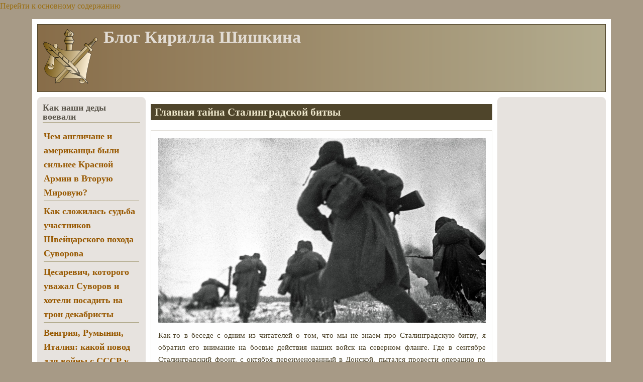

--- FILE ---
content_type: text/html; charset=utf-8
request_url: http://nwtele.ru/content/glavnaya-tayna-stalingradskoy-bitvy?page=6
body_size: 9231
content:
<!DOCTYPE html>
<head>
  <meta http-equiv="Content-Type" content="text/html; charset=utf-8" />
<meta name="Generator" content="Drupal 7 (http://drupal.org)" />
<link rel="canonical" href="/content/glavnaya-tayna-stalingradskoy-bitvy" />
<link rel="shortlink" href="/node/609" />
<meta name="viewport" content="width=device-width, initial-scale=1" />
  <title>Главная тайна Сталинградской битвы | Блог Кирилла Шишкина</title>
  <style type="text/css" media="all">
@import url("http://nwtele.ru/modules/system/system.base.css?pgp7m5");
@import url("http://nwtele.ru/modules/system/system.menus.css?pgp7m5");
@import url("http://nwtele.ru/modules/system/system.messages.css?pgp7m5");
@import url("http://nwtele.ru/modules/system/system.theme.css?pgp7m5");
</style>
<style type="text/css" media="all">
@import url("http://nwtele.ru/sites/all/modules/simplenews/simplenews.css?pgp7m5");
@import url("http://nwtele.ru/modules/comment/comment.css?pgp7m5");
@import url("http://nwtele.ru/modules/field/theme/field.css?pgp7m5");
@import url("http://nwtele.ru/modules/node/node.css?pgp7m5");
@import url("http://nwtele.ru/modules/search/search.css?pgp7m5");
@import url("http://nwtele.ru/modules/user/user.css?pgp7m5");
@import url("http://nwtele.ru/sites/all/modules/views/css/views.css?pgp7m5");
@import url("http://nwtele.ru/sites/all/modules/ckeditor/css/ckeditor.css?pgp7m5");
</style>
<style type="text/css" media="all">
@import url("http://nwtele.ru/sites/all/modules/ctools/css/ctools.css?pgp7m5");
</style>
<style type="text/css" media="all">
@import url("http://nwtele.ru/sites/all/themes/mayo/css/style.css?pgp7m5");
@import url("http://nwtele.ru/sites/default/files/color/mayo-3f643c4e/colors.css?pgp7m5");
</style>
<link type="text/css" rel="stylesheet" href="http://nwtele.ru/sites/default/files/mayo/mayo_files/mayo.responsive.layout.css?pgp7m5" media="only screen" />

<!--[if IE 8]>
<link type="text/css" rel="stylesheet" href="http://nwtele.ru/sites/all/themes/mayo/css/ie8.css?pgp7m5" media="all" />
<![endif]-->

<!--[if  IE 7]>
<link type="text/css" rel="stylesheet" href="http://nwtele.ru/sites/all/themes/mayo/css/ie.css?pgp7m5" media="all" />
<![endif]-->

<!--[if IE 6]>
<link type="text/css" rel="stylesheet" href="http://nwtele.ru/sites/all/themes/mayo/css/ie6.css?pgp7m5" media="all" />
<![endif]-->
<style type="text/css" media="all">
<!--/*--><![CDATA[/*><!--*/
body{font-size:100%;font-family:Georgia,'Palatino Linotype','Book Antiqua','URW Palladio L',Baskerville,Meiryo,'Hiragino Mincho Pro','MS PMincho',serif;}
h1,h2,h3,h4,h5{font-family:Georgia,'Palatino Linotype','Book Antiqua','URW Palladio L',Baskerville,Meiryo,'Hiragino Mincho Pro','MS PMincho',serif;}

/*]]>*/-->
</style>
  <script type="text/javascript" src="http://nwtele.ru/misc/jquery.js?v=1.4.4"></script>
<script type="text/javascript" src="http://nwtele.ru/misc/jquery-extend-3.4.0.js?v=1.4.4"></script>
<script type="text/javascript" src="http://nwtele.ru/misc/jquery-html-prefilter-3.5.0-backport.js?v=1.4.4"></script>
<script type="text/javascript" src="http://nwtele.ru/misc/jquery.once.js?v=1.2"></script>
<script type="text/javascript" src="http://nwtele.ru/misc/drupal.js?pgp7m5"></script>
<script type="text/javascript" src="http://nwtele.ru/sites/default/files/languages/ru_MVsFcCfNZX99-TnGjhMDn2fnUtapnDcK_OJz_ojYVKA.js?pgp7m5"></script>
<script type="text/javascript" src="http://nwtele.ru/sites/all/modules/google_analytics/googleanalytics.js?pgp7m5"></script>
<script type="text/javascript" src="https://www.googletagmanager.com/gtag/js?id=UA-109695971-1"></script>
<script type="text/javascript">
<!--//--><![CDATA[//><!--
window.dataLayer = window.dataLayer || [];function gtag(){dataLayer.push(arguments)};gtag("js", new Date());gtag("set", "developer_id.dMDhkMT", true);gtag("config", "UA-109695971-1", {"groups":"default","anonymize_ip":true});
//--><!]]>
</script>
<script type="text/javascript">
<!--//--><![CDATA[//><!--
jQuery.extend(Drupal.settings, {"basePath":"\/","pathPrefix":"","setHasJsCookie":0,"ajaxPageState":{"theme":"mayo","theme_token":"idzUyaZ--J7RRS6pa87oSVC6kyoxTXs55--CkkN36fw","js":{"misc\/jquery.js":1,"misc\/jquery-extend-3.4.0.js":1,"misc\/jquery-html-prefilter-3.5.0-backport.js":1,"misc\/jquery.once.js":1,"misc\/drupal.js":1,"public:\/\/languages\/ru_MVsFcCfNZX99-TnGjhMDn2fnUtapnDcK_OJz_ojYVKA.js":1,"sites\/all\/modules\/google_analytics\/googleanalytics.js":1,"https:\/\/www.googletagmanager.com\/gtag\/js?id=UA-109695971-1":1,"0":1},"css":{"modules\/system\/system.base.css":1,"modules\/system\/system.menus.css":1,"modules\/system\/system.messages.css":1,"modules\/system\/system.theme.css":1,"sites\/all\/modules\/simplenews\/simplenews.css":1,"modules\/comment\/comment.css":1,"modules\/field\/theme\/field.css":1,"modules\/node\/node.css":1,"modules\/search\/search.css":1,"modules\/user\/user.css":1,"sites\/all\/modules\/views\/css\/views.css":1,"sites\/all\/modules\/ckeditor\/css\/ckeditor.css":1,"sites\/all\/modules\/ctools\/css\/ctools.css":1,"sites\/all\/themes\/mayo\/css\/style.css":1,"sites\/all\/themes\/mayo\/css\/colors.css":1,"public:\/\/mayo\/mayo_files\/mayo.responsive.layout.css":1,"sites\/all\/themes\/mayo\/css\/ie8.css":1,"sites\/all\/themes\/mayo\/css\/ie.css":1,"sites\/all\/themes\/mayo\/css\/ie6.css":1,"0":1,"1":1}},"googleanalytics":{"account":["UA-109695971-1"],"trackOutbound":1,"trackMailto":1,"trackDownload":1,"trackDownloadExtensions":"7z|aac|arc|arj|asf|asx|avi|bin|csv|doc(x|m)?|dot(x|m)?|exe|flv|gif|gz|gzip|hqx|jar|jpe?g|js|mp(2|3|4|e?g)|mov(ie)?|msi|msp|pdf|phps|png|ppt(x|m)?|pot(x|m)?|pps(x|m)?|ppam|sld(x|m)?|thmx|qtm?|ra(m|r)?|sea|sit|tar|tgz|torrent|txt|wav|wma|wmv|wpd|xls(x|m|b)?|xlt(x|m)|xlam|xml|z|zip"}});
//--><!]]>
</script>

<!-- Global site tag (gtag.js) - Google Analytics -->
<script async src="https://www.googletagmanager.com/gtag/js?id=UA-109695971-1"></script>
<script>
  window.dataLayer = window.dataLayer || [];
  function gtag(){dataLayer.push(arguments);}
  gtag('js', new Date());

  gtag('config', 'UA-109695971-1');
</script>

</head>
<body class="html not-front not-logged-in two-sidebars page-node page-node- page-node-609 node-type-story rc-1" >
  <div id="skip-link">
    <a href="#main-content" class="element-invisible element-focusable">Перейти к основному содержанию</a>
  </div>
    

<div id="page-wrapper" style=" margin-top: 14px; margin-bottom: 14px;">
  <div id="page" style="padding: 10px;">

    <div id="header" style="border-width: 1px;">
    <div id="header-watermark" style="">
    <div class="section clearfix">

              <div id="logo">
        <a href="/" title="Главная" rel="home">
          <img src="http://nwtele.ru/sites/default/files/08_0.png" alt="Главная" />
        </a>
        </div> <!-- /#logo -->
      
              <div id="name-and-slogan">
                                    <div id="site-name"><strong>
                <a href="/" title="Главная" rel="home"><span>Блог Кирилла Шишкина</span></a>
              </strong></div>
                      
                  </div> <!-- /#name-and-slogan -->
      
      
            
      
      <div class="clearfix cfie"></div>

    </div> <!-- /.section -->
    </div> <!-- /#header-watermark -->
    </div> <!-- /#header -->

    
    <div class="clearfix cfie"></div>

    <!-- for nice_menus, superfish -->
        
    <!-- space between menus and contents -->
    <div class="spacer clearfix cfie"></div>


    <div id="main-wrapper">
    <div id="main" class="clearfix" style="">

      
      
      
      <div class="clearfix cfie"></div>


      <!-- main content -->
      <div id="content" class="column"><div class="section">

        
        
        <a id="main-content"></a>
                <h1 class="title" id="page-title">Главная тайна Сталинградской битвы</h1>                <div class="tabs clearfix"></div>                          <div class="region region-content">
    <div id="block-system-main" class="block block-system clearfix">

    
  <div class="content">
    <div id="node-609" class="node node-story clearfix" about="/content/glavnaya-tayna-stalingradskoy-bitvy" typeof="sioc:Item foaf:Document">

  
      <span property="dc:title" content="Главная тайна Сталинградской битвы" class="rdf-meta element-hidden"></span><span property="sioc:num_replies" content="0" datatype="xsd:integer" class="rdf-meta element-hidden"></span>
  
  <div class="content">
    <div class="field field-name-field-image field-type-image field-label-hidden"><div class="field-items"><div class="field-item even"><img typeof="foaf:Image" src="http://nwtele.ru/sites/default/files/3e47febd184d.jpg" width="1638" height="924" alt="" /></div></div></div><div class="field field-name-body field-type-text-with-summary field-label-hidden"><div class="field-items"><div class="field-item even" property="content:encoded"><p class="rtejustify"><span style="font-size:11pt"><span style="font-family:&quot;PT Serif&quot;,serif">Как-то в беседе с одним из читателей о том, что мы не знаем про Сталинградскую битву, я обратил его внимание на боевые действия наших войск на северном фланге. Где в сентябре Сталинградский фронт, с октября переименованный в Донской, пытался провести операцию по окружению немецких войск, прорвавшихся к Волге. </span></span></p>
<p class="rtejustify"><span style="font-size:11pt"><span style="font-family:&quot;PT Serif&quot;,serif">Мой собеседник согласился с тем, что эти события нуждаются в освещении и донесении до самой широкой публики, но счёл, что есть более важные и неизвестные.  </span></span></p>
<p class="rtejustify"><span style="font-size:11pt"><span style="font-family:&quot;PT Serif&quot;,serif">Но я продолжу настаивать на своём. Казалось бы, в советское время про Сталинградскую битву написано очень много серьёзных книг. События описаны чуть ли не по каждому дню по всем её этапам. Сейчас уже все думающие люди понимают, что история войны (и не только войны), которую нам преподносили в советский период, была, мягко говоря, существенно искажена. А очень многое и просто умалчивалось. </span></span></p>
<p class="rtejustify"><span style="font-size:11pt"><span style="font-family:&quot;PT Serif&quot;,serif">Если посмотреть, то что такого нового и неизвестного мы узнали про Сталинградскую битву? </span></span></p>
<p class="rtejustify"><span style="font-size:11pt"><span style="font-family:&quot;PT Serif&quot;,serif">О том, что в столь широко известном Доме Павлова всё было не совсем так и прославился он не потому, что героически оборонялся, а потому что как раз боёв там и не было совсем, а потому столичные журналисты охотно посещали? Но это никак не влияет на общую картину сражения. Были другие Дома, где сражались не на жизнь, а на смерть.</span></span></p>
<p class="rtejustify"><span style="font-size:11pt"><span style="font-family:&quot;PT Serif&quot;,serif">О том, что танковая армада Манштейна, пытавшаяся прорваться к окруженной группировке Паулюса, была существенно меньше, чем показана в фильме «Горячий снег» и ход событий был несколько иной? Это интересно, но опять же кардинально не меняет картину битвы.</span></span></p>
<p class="rtejustify"><span style="font-size:11pt"><span style="font-family:&quot;PT Serif&quot;,serif">О потерях в Сталинградской битве? Но мы и так знаем, что потери были огромны, и более точные данные ничего не изменят.</span></span></p>
<p class="rtejustify"><span style="font-size:11pt"><span style="font-family:&quot;PT Serif&quot;,serif">А что же мы узнали такого, что действительно должно заставить взглянуть иначе? </span></span></p>
<p class="rtejustify"><span style="font-size:11pt"><span style="font-family:&quot;PT Serif&quot;,serif">Напомню, что официальная версия Сталинградской битвы гласит, что в самом Сталинграде советские войска пытались отстоять город, а пока они это делали, созрело гениальное решение лично у товарища Сталина, взять и окружить немцев. Правда в новой советской версии эта гениальная идея возникла у генерала Жукова. О том, что в идее окружить прорвавшего противника нет ничего сверхгениального и до этого обязан догадаться любой выпускник военного училища, как-то старались не заикаться. </span></span></p>
<p class="rtejustify"><span style="font-size:11pt"><span style="font-family:&quot;PT Serif&quot;,serif">И вот после того, как такой план возник, вся страна готовили главную операцию по перелому в войне. Всё проводили в такой глубокой тайне, что немецкое командование даже не догадывалось, что советские войска могу ударить по флангам и устроить Паулюсу «котёл». За несколько месяцев скопили огромные силы и окружили немцев.</span></span></p>
<p class="rtejustify"><span style="font-size:11pt"><span style="font-family:&quot;PT Serif&quot;,serif">Увы, но всё это лишь фантазии советских историков разных лет. Первые планы по окружению немцев возникли и даже начали осуществляться ещё до того, как немецкие танки дошли до Сталинграда. Сам же Жуков непосредственно находясь под Сталинградом весь сентябрь и октябрь координировал операцию Сталинградского, а затем Донского фронта, целью которой были именно окружение немцев в Сталинграде. Все же рассказы про то, как было придумано «другое решение» ничего под собой не имеют. Все же планы окружения придумывали, как и положено в Генштабе, было их много. И в конце концов один из них удался. А поскольку до этого все попытки наступать приводили лишь к огромным потерям, то в советской истории Сталинградской битвы этот период просто выкинули. Насколько я знаю из рассказов некоторых авторов, работавших тогда с архивами, доступ к фондам, где были документы по боевым действиям на северном фланге Сталинграда в сентябре и октябре, был полностью закрыт. </span></span></p>
<p class="rtejustify"><span style="font-size:11pt"><span style="font-family:&quot;PT Serif&quot;,serif">И только сейчас любому пользователю интернета доступны реальные документы, планы, карты, отчёты о тех операциях. </span></span></p>
<p class="rtejustify"><span style="font-size:11pt"><span style="font-family:&quot;PT Serif&quot;,serif">Мне кажется, что эта информация в корне меняет взгляд на самый главный этап Сталинградской битвы. Может быть я не прав? Хотелось бы выслушать возражения…</span></span></p>
</div></div></div>  </div>

  <ul class="links inline"><li class="comment_forbidden first last"><span><a href="/user/login?destination=node/609%23comment-form">Войдите</a>, чтобы оставлять комментарии</span></li>
</ul>
</div>

 <!-- added -->

  </div>
</div>
<div id="block-block-4" class="block block-block clearfix">

    
  <div class="content">
    <script async src="//pagead2.googlesyndication.com/pagead/js/adsbygoogle.js"></script>
<!-- Блок Кирилла Шишкина 2 -->
<ins class="adsbygoogle"
     style="display:block"
     data-ad-client="ca-pub-6875857603473865"
     data-ad-slot="6454438421"
     data-ad-format="auto"></ins>
<script>
(adsbygoogle = window.adsbygoogle || []).push({});
</script>
  </div>
</div>
<div id="block-block-12" class="block block-block clearfix">

    <h2>Мой канал на Дзен</h2>
  
  <div class="content">
    <!--smart_paging_filter--><p class="rtecenter"><a href="https://zen.yandex.ru/id/5c45a9e34d404000adabbe5f" target="_blank"><img alt="" src="https://content.foto.my.mail.ru/mail/cyrilsh/_myphoto/h-1278.jpg" style="height:104px; width:500px" /></a></p>
  </div>
</div>
<div id="block-block-7" class="block block-block clearfix">

    <h2>Мои страницы в социальных сетях</h2>
  
  <div class="content">
    <!--smart_paging_filter--><p class="rtecenter"><a href="https://www.facebook.com/cyrilshishkin" target="_blank"><img alt="" src="https://content.foto.my.mail.ru/mail/cyrilsh/_myphoto/h-1092.jpg" style="height:90px; width:90px" /></a> <a href="https://vk.com/id2036269" target="_blank"><img alt="" src="https://content.foto.my.mail.ru/mail/cyrilsh/_myphoto/h-1090.jpg" style="height:90px; width:90px" /></a> <a href="https://ok.ru/profile/46054660468" target="_blank"><img alt="" src="https://content.foto.my.mail.ru/mail/cyrilsh/_myphoto/h-1091.jpg" style="height:90px; width:90px" /></a></p>
<p class="rtecenter"><span style="color:#663300"><strong><em>Вы можете подружиться со мной в социальных</em></strong></span></p>
<p class="rtecenter"><span style="color:#663300"><strong><em>сетях и следить там за новостями на моём сайте.</em></strong></span></p>
  </div>
</div>
<div id="block-block-1" class="block block-block clearfix">

    <h2>Поделитесь с друзьями</h2>
  
  <div class="content">
    <script type="text/javascript">(function() {
  if (window.pluso)if (typeof window.pluso.start == "function") return;
  if (window.ifpluso==undefined) { window.ifpluso = 1;
    var d = document, s = d.createElement('script'), g = 'getElementsByTagName';
    s.type = 'text/javascript'; s.charset='UTF-8'; s.async = true;
    s.src = ('https:' == window.location.protocol ? 'https' : 'http')  + '://share.pluso.ru/pluso-like.js';
    var h=d[g]('body')[0];
    h.appendChild(s);
  }})();</script>
<div class="pluso" data-background="#ebebeb" data-options="big,square,line,horizontal,counter,theme=04" data-services="vkontakte,odnoklassniki,facebook,twitter,google,moimir,email,print"></div>  </div>
</div>
<div id="block-block-6" class="block block-block clearfix">

    
  <div class="content">
    <!--smart_paging_filter--><p class="rtecenter"><a href="http://litgeo.nwtele.ru" target="_blank"><img alt="" src="https://content.foto.my.mail.ru/mail/cyrilsh/_myphoto/i-1056.jpg" style="height:143px; width:550px" /></a></p>
  </div>
</div>
  </div>
        
      </div></div> <!-- /.section, /#content -->

      <!-- sidebar (first) -->
              <div id="sidebar-first" class="column sidebar"><div class="section">
            <div class="region region-sidebar-first">
    <div id="block-views-story-block-1" class="block block-views clearfix">

    <h2>Как наши деды воевали</h2>
  
  <div class="content">
    <div class="view view-story view-id-story view-display-id-block_1 view-dom-id-e75a5d6a0d4c86f00e795478ea771a14">
        
  
  
      <div class="view-content">
        <div class="views-row views-row-1 views-row-odd views-row-first">
      
  <div class="views-field views-field-title">        <h2 class="field-content"><a href="/content/chem-anglichane-i-amerikancy-byli-silnee-krasnoy-armii-v-vtoruyu-mirovuyu">Чем англичане и американцы были сильнее  Красной Армии в Вторую Мировую?</a></h2>  </div>  </div>
  <div class="views-row views-row-2 views-row-even">
      
  <div class="views-field views-field-title">        <h2 class="field-content"><a href="/content/kak-slozhilas-sudba-uchastnikov-shveycarskogo-pohoda-suvorova">Как сложилась судьба участников Швейцарского похода Суворова</a></h2>  </div>  </div>
  <div class="views-row views-row-3 views-row-odd">
      
  <div class="views-field views-field-title">        <h2 class="field-content"><a href="/content/cesarevich-kotorogo-uvazhal-suvorov-i-hoteli-posadit-na-tron-dekabristy">Цесаревич, которого уважал Суворов и хотели посадить на трон декабристы</a></h2>  </div>  </div>
  <div class="views-row views-row-4 views-row-even">
      
  <div class="views-field views-field-title">        <h2 class="field-content"><a href="/content/vengriya-rumyniya-italiya-kakoy-povod-dlya-voyny-s-sssr-u-nih-byl-v-1941-godu">Венгрия, Румыния, Италия: какой повод для войны с СССР у них был в 1941 году?</a></h2>  </div>  </div>
  <div class="views-row views-row-5 views-row-odd">
      
  <div class="views-field views-field-title">        <h2 class="field-content"><a href="/content/lyubimyy-uchenik-suvorova-pochemu-ego-tak-ne-lyubili-sovetskie-istoriki">Любимый ученик Суворова: почему его так не любили советские историки?</a></h2>  </div>  </div>
  <div class="views-row views-row-6 views-row-even">
      
  <div class="views-field views-field-title">        <h2 class="field-content"><a href="/content/devyat-faktov-i-mifov-pro-kvantunskuyu-armiyu">Девять фактов и мифов про Квантунскую армию</a></h2>  </div>  </div>
  <div class="views-row views-row-7 views-row-odd">
      
  <div class="views-field views-field-title">        <h2 class="field-content"><a href="/content/kak-voevali-v-pervoy-mirovoy-budushchie-komanduyushchie-beloy-armii">Как воевали в Первой Мировой будущие командующие Белой армии?</a></h2>  </div>  </div>
  <div class="views-row views-row-8 views-row-even">
      
  <div class="views-field views-field-title">        <h2 class="field-content"><a href="/content/tragediya-nad-taganrogom-v-43-m-kak-zabludilis-sovetskie-istrebiteli">Трагедия над Таганрогом в 43-м: как заблудились советские истребители</a></h2>  </div>  </div>
  <div class="views-row views-row-9 views-row-odd">
      
  <div class="views-field views-field-title">        <h2 class="field-content"><a href="/content/harrikeyn-samyy-oklevetannyy-istrebitel-v-sovetskom-soyuze">«Харрикейн» — самый оклеветанный истребитель в Советском Союзе</a></h2>  </div>  </div>
  <div class="views-row views-row-10 views-row-even">
      
  <div class="views-field views-field-title">        <h2 class="field-content"><a href="/content/general-kotorogo-suvorov-edinstvennogo-schital-ravnym-sebe">Генерал, которого Суворов единственного считал равным себе</a></h2>  </div>  </div>
  <div class="views-row views-row-11 views-row-odd">
      
  <div class="views-field views-field-title">        <h2 class="field-content"><a href="/content/mify-i-fakty-pro-pulemetnye-tachanki">Мифы и факты про пулеметные тачанки</a></h2>  </div>  </div>
  <div class="views-row views-row-12 views-row-even">
      
  <div class="views-field views-field-title">        <h2 class="field-content"><a href="/content/chem-zhe-na-samom-dele-zakonchilas-kavkazskaya-prohorovka">Чем же на самом деле закончилась «Кавказская Прохоровка»?</a></h2>  </div>  </div>
  <div class="views-row views-row-13 views-row-odd">
      
  <div class="views-field views-field-title">        <h2 class="field-content"><a href="/content/mnogo-li-boycov-zaderzhivali-zagradotryady-i-kak-oni-deystvovali">Много ли бойцов задерживали заградотряды и как они действовали?</a></h2>  </div>  </div>
  <div class="views-row views-row-14 views-row-even">
      
  <div class="views-field views-field-title">        <h2 class="field-content"><a href="/content/pravda-li-chto-v-velikuyu-otechestvennuyu-voynu-voyska-na-peredovoy-mogli-po-neskolko-dney">Правда ли, что в Великую Отечественную войну войска на передовой могли по несколько дней не кормить?</a></h2>  </div>  </div>
  <div class="views-row views-row-15 views-row-odd views-row-last">
      
  <div class="views-field views-field-title">        <h2 class="field-content"><a href="/content/pochemu-tank-trudno-podbit-granatoy">Почему танк трудно подбить гранатой?</a></h2>  </div>  </div>
    </div>
  
      <h2 class="element-invisible">Страницы</h2><div class="item-list"><ul class="pager"><li class="pager-first first"><a title="На первую страницу" href="/content/glavnaya-tayna-stalingradskoy-bitvy">« первая</a></li>
<li class="pager-previous"><a title="На предыдущую страницу" href="/content/glavnaya-tayna-stalingradskoy-bitvy?page=5">‹ предыдущая</a></li>
<li class="pager-ellipsis">…</li>
<li class="pager-item"><a title="На страницу номер 3" href="/content/glavnaya-tayna-stalingradskoy-bitvy?page=2">3</a></li>
<li class="pager-item"><a title="На страницу номер 4" href="/content/glavnaya-tayna-stalingradskoy-bitvy?page=3">4</a></li>
<li class="pager-item"><a title="На страницу номер 5" href="/content/glavnaya-tayna-stalingradskoy-bitvy?page=4">5</a></li>
<li class="pager-item"><a title="На страницу номер 6" href="/content/glavnaya-tayna-stalingradskoy-bitvy?page=5">6</a></li>
<li class="pager-current">7</li>
<li class="pager-item"><a title="На страницу номер 8" href="/content/glavnaya-tayna-stalingradskoy-bitvy?page=7">8</a></li>
<li class="pager-item"><a title="На страницу номер 9" href="/content/glavnaya-tayna-stalingradskoy-bitvy?page=8">9</a></li>
<li class="pager-item"><a title="На страницу номер 10" href="/content/glavnaya-tayna-stalingradskoy-bitvy?page=9">10</a></li>
<li class="pager-item"><a title="На страницу номер 11" href="/content/glavnaya-tayna-stalingradskoy-bitvy?page=10">11</a></li>
<li class="pager-ellipsis">…</li>
<li class="pager-next"><a title="На следующую страницу" href="/content/glavnaya-tayna-stalingradskoy-bitvy?page=7">следующая ›</a></li>
<li class="pager-last last"><a title="На последнюю страницу" href="/content/glavnaya-tayna-stalingradskoy-bitvy?page=27">последняя »</a></li>
</ul></div>  
  
  
  
  
</div>  </div>
</div>
<div id="block-menu-menu-menu-main" class="block block-menu clearfix">

    <h2>Разделы сайта</h2>
  
  <div class="content">
    <ul class="menu"><li class="first leaf"><a href="/" title="">Мой блог</a></li>
<li class="leaf"><a href="/ded" title="">Как наши деды воевали</a></li>
<li class="leaf"><a href="/book" title="">Мои книги</a></li>
<li class="last leaf"><a href="/war" title="">Проект &quot;Большая война&quot;</a></li>
</ul>  </div>
</div>
  </div>
        </div></div> <!-- /.section, /#sidebar-first -->
      
      <!-- sidebar (second) -->
                    <div id="sidebar-second" class="column sidebar"><div class="section">
            <div class="region region-sidebar-second">
    <div id="block-block-3" class="block block-block clearfix">

    
  <div class="content">
    <script async src="//pagead2.googlesyndication.com/pagead/js/adsbygoogle.js"></script>
<!-- Блок Кирилла Шишкина 2 -->
<ins class="adsbygoogle"
     style="display:block"
     data-ad-client="ca-pub-6875857603473865"
     data-ad-slot="6454438421"
     data-ad-format="auto"></ins>
<script>
(adsbygoogle = window.adsbygoogle || []).push({});
</script>  </div>
</div>
<div id="block-block-9" class="block block-block clearfix">

    
  <div class="content">
    <p><a href="http://fusion.google.com/add?feedurl=http://feeds.feedburner.com/nwtele/qHvn"><img src="http://buttons.googlesyndication.com/fusion/add.gif" width="104" height="17" style="border:0" /></a></p>  </div>
</div>
  </div>
        </div></div> <!-- /.section, /#sidebar-second -->
      

      <div class="clearfix cfie"></div>

      
      <div class="clearfix cfie"></div>


      
    </div> <!-- /#main -->
    </div> <!-- /#main-wrapper -->

    <!-- space between contents and footer -->
    <div id="spacer" class="clearfix cfie"></div>

    <div id="footer-wrapper">
      
      
    </div> <!-- /#footer-wrapper -->
  </div> <!-- /#page -->
</div> <!-- /#page-wrapper -->
  <!-- Rating@Mail.ru counter -->
<script type="text/javascript">
var _tmr = window._tmr || (window._tmr = []);
_tmr.push({id: "3014060", type: "pageView", start: (new Date()).getTime()});
(function (d, w, id) {
  if (d.getElementById(id)) return;
  var ts = d.createElement("script"); ts.type = "text/javascript"; ts.async = true; ts.id = id;
  ts.src = (d.location.protocol == "https:" ? "https:" : "http:") + "//top-fwz1.mail.ru/js/code.js";
  var f = function () {var s = d.getElementsByTagName("script")[0]; s.parentNode.insertBefore(ts, s);};
  if (w.opera == "[object Opera]") { d.addEventListener("DOMContentLoaded", f, false); } else { f(); }
})(document, window, "topmailru-code");
</script><noscript><div>
<img src="//top-fwz1.mail.ru/counter?id=3014060;js=na" style="border:0;position:absolute;left:-9999px;" alt="" />
</div></noscript>
<!-- //Rating@Mail.ru counter -->
</body>
</html>


--- FILE ---
content_type: text/html; charset=utf-8
request_url: https://www.google.com/recaptcha/api2/aframe
body_size: 266
content:
<!DOCTYPE HTML><html><head><meta http-equiv="content-type" content="text/html; charset=UTF-8"></head><body><script nonce="7jMn4iq926u0ay7_ZEDs3Q">/** Anti-fraud and anti-abuse applications only. See google.com/recaptcha */ try{var clients={'sodar':'https://pagead2.googlesyndication.com/pagead/sodar?'};window.addEventListener("message",function(a){try{if(a.source===window.parent){var b=JSON.parse(a.data);var c=clients[b['id']];if(c){var d=document.createElement('img');d.src=c+b['params']+'&rc='+(localStorage.getItem("rc::a")?sessionStorage.getItem("rc::b"):"");window.document.body.appendChild(d);sessionStorage.setItem("rc::e",parseInt(sessionStorage.getItem("rc::e")||0)+1);localStorage.setItem("rc::h",'1769496087416');}}}catch(b){}});window.parent.postMessage("_grecaptcha_ready", "*");}catch(b){}</script></body></html>

--- FILE ---
content_type: text/css
request_url: http://nwtele.ru/sites/default/files/mayo/mayo_files/mayo.responsive.layout.css?pgp7m5
body_size: 620
content:
/* smalltouch_landscape one_col_vert */
@media only screen and (min-width:321px) and (max-width:480px) {
#page-wrapper {width:100%}
.two-sidebars #content,.one-sidebar #content,#sidebar-first,#sidebar-second {margin-left: 0; margin-right: 0}
#sidebar-first {width: 50%}
.one-sidebar #sidebar-first {width: 100%;}
#sidebar-second {width: 50%}
#sidebar-first,#sidebar-second {overflow: hidden; margin-top: 20px; float: left; clear: none}
#sidebar-first .section {margin-right: 5px; margin-left: 0;}
.one-sidebar #sidebar-first .section {margin-right: 0; margin-left: 0;}
#sidebar-second .section {margin-right: 0; margin-left: 5px;}
#top-columns .column-block-wrapper {width: 100% !important; margin-top: 1em;}
#top-columns .column-block-wrapper .column-block {height: auto ; margin: 0 !important;}
#bottom-columns .column-block-wrapper {width: 100% !important; margin-top: 1em;}
#bottom-columns .column-block-wrapper .column-block {height: auto ; margin: 0 !important;}
#footer-columns .column-block-wrapper {width: 100% !important; margin-top: 1em;}
#footer-columns .column-block-wrapper .column-block {height: auto ; margin: 0 !important;}
}
/* tablet_portrait one_col_vert */
@media only screen and (min-width:481px) and (max-width:768px) {
#page-wrapper {width:90%}
.two-sidebars #content,.one-sidebar #content,#sidebar-first,#sidebar-second {margin-left: 0; margin-right: 0}
#sidebar-first {width: 50%}
.one-sidebar #sidebar-first {width: 100%;}
#sidebar-second {width: 50%}
#sidebar-first,#sidebar-second {overflow: hidden; margin-top: 20px; float: left; clear: none}
#sidebar-first .section {margin-right: 5px; margin-left: 0;}
.one-sidebar #sidebar-first .section {margin-right: 0; margin-left: 0;}
#sidebar-second .section {margin-right: 0; margin-left: 5px;}
#top-columns .column-block-wrapper {width: 100% !important; margin-top: 1em;}
#top-columns .column-block-wrapper .column-block {height: auto ; margin: 0 !important;}
#bottom-columns .column-block-wrapper {width: 100% !important; margin-top: 1em;}
#bottom-columns .column-block-wrapper .column-block {height: auto ; margin: 0 !important;}
#footer-columns .column-block-wrapper {width: 100% !important; margin-top: 1em;}
#footer-columns .column-block-wrapper .column-block {height: auto ; margin: 0 !important;}
}
/* tablet_landscape two_sidebars_left_stack */
@media only screen and (min-width:769px) and (max-width:1024px) {
#page-wrapper {width:90%}
.two-sidebars #content .section {margin-left: 30%; margin-right: 0}
.one-sidebar #content .section {margin-left: 30%; margin-right: 0}
#sidebar-first {width: 30%; margin-left: -100%}
#sidebar-first .section { margin-left: 0; margin-right: 10px;}
#sidebar-second .region-sidebar-second { display: table; width: 100%;border-spacing: 10px;}
#sidebar-second {width: 100%; margin-left: 0; margin-right: 0; margin-top: 20px; clear: both; overflow: hidden; display: table-row;}
#sidebar-second .block {display: table-cell;}
#sidebar-second .section { margin: 0 -10px; }
}
/* bigscreen three_col_grail */
@media only screen and (min-width:1025px) {
#page-wrapper {width:90%}
.two-sidebars #content .section {margin-left: 20%; margin-right: 20%}
.one-sidebar #content .section {margin-left: 20%;}
.sidebar-second #content .section {margin-left: 0; margin-right: 20%;}
#sidebar-first .section {margin-left: 0; margin-right: 10px;}
#sidebar-second .section {margin-right: 0; margin-left: 10px;}
#sidebar-first {width: 20%; margin-left: -100%}
#sidebar-second {width: 20%; margin-left: -20%}
}

--- FILE ---
content_type: text/css
request_url: http://nwtele.ru/sites/default/files/color/mayo-3f643c4e/colors.css?pgp7m5
body_size: 1758
content:
/* ---------- Color Module Styles ----------- */
body,
#page-wrapper {
  background-color: #a79a86;
  color: #4f452b;
}

#main,
body.overlay {
  background-color: #ffffff;
  color: #4f452b;
}

#page {
  /* bg */
  background-color: #ffffff;
}

#main-menu-links li a.active,
#main-menu-links li.active-trail a {
  background-color: #ffffff;
}

.tabs ul.secondary li a,
.tabs ul.primary li a {
  border-color: #e5dec7;
  border-bottom-width: 1px;
  border-bottom-style: solid;
  background-color: #ffffff;
}

.tabs ul.secondary li a.active:hover,
.tabs ul.secondary li a:hover,
.tabs ul.primary li a.active:hover,
.tabs ul.primary li a:hover {
  background-color: #dfddd8;
}

.tabs ul.secondary li.active a,
.tabs ul.primary li.active a {
  background-color: #ffffff;
}

.tabs ul.secondary li {
  border-color: #e5dec7;
}

#header {
  background-color: #886d49;
  background-image: url('[data-uri]');
  background-size: 100%;
  background-image: -webkit-gradient(linear, 0% 50%, 100% 50%, color-stop(0%, #886d49), color-stop(100%, #b3ac8f));
  background-image: -moz-linear-gradient(left, #886d49, #b3ac8f);
  background-image: -webkit-linear-gradient(left, #886d49, #b3ac8f);
  background-image: linear-gradient(to right, #886d49, #b3ac8f);
}

a.visited,
a {
  color: #9a6f13;
}

a:hover,
a:focus {
  color: #8f680b;
}

a:active {
  color: #8f680b;
}

li a.active {
  /* important! */
  color: #4f452b;
}

.column-block,
.sidebar .block {
  background-color: #e7e3df;
  border-color: #e7e3df;
  color: #59544a;
}

.column-block h2,
.sidebar h2 {
  border-bottom-color: #ada585;
  color: #59544a;
}

.column-block a,
.sidebar a {
  color: #985901;
}

.column-block table tr th,
.sidebar .block table tr th {
  border-color: #ada585;
  border-color: #e7e3df;
  border-color: #ada585;
}

.node {
  background-color: #fefefe;
  border-color: #e0ddd6;
}

.node h2 {
  /* nodedividers */
  border-color: #c3b898;
}

.node-sticky {
  background-color: #e7e3df;
}

.node .submitted {
  color: #847d6b;
}

#menubar,
#submenubar,
#navigation {
  border-bottom-color: #e5dec7;
}

#navigation ul li {
  border-right-color: #e5dec7;
  color: #4f452b;
}

#navigation ul li.last {
  border-right: none;
}

.highlight {
  background-color: #dfddd8;
}

div.item-list ul.pager li a:hover,
#navigation ul li a:hover {
  background-color: #dfddd8;
}

#page-title {
  background-color: #4f452b;
  color: #efe8cd;
}

#content .block h2 {
  /* main content: block title */
  background-color: #4f452b;
  color: #efe8cd;
}

#content .node h2 {
  /* main content: block title */
  background-color: transparent;
  color: #4f452b;
}

#content .node-sticky h2 {
  /* main content: block title */
  background-color: transparent;
}

#footer-wrapper {
  background-color: #544e3b;
  color: #dedac4;
}

#footer-wrapper a {
  color: #c49821;
}

#footer-wrapper .column-block {
  background-color: #544e3b;
  color: #dedac4;
}

#footer-wrapper .column-block h2 {
  border: none;
  color: #dedac4;
}

#footer-wrapper .column-block a {
  color: #c49821;
}

#footer {
  background-color: #544e3b;
  color: #dedac4;
}

#footer a {
  color: #c49821;
}

.region-header,
.region-header a,
.region-header li a.active,
#header #name-and-slogan,
#header #name-and-slogan a {
  color: #e2dcd4;
}

form fieldset {
  border: solid 1px #e5dec7;
}

blockquote {
  border-color: #c3b898;
}

/*-------------- Additional for dark colors --------------*/
.filter-wrapper {
  background-color: #ffffff;
}

.comment {
  background-color: #fefefe;
  border-color: #e0ddd6;
}

.comment h3 {
  border-color: #c3b898;
}

.comment-unpublished {
  background-color: #fefefe;
}

.comment .submitted {
  color: #847d6b;
}

table.views-view-grid tr {
  background-color: #ffffff;
}

td.views-field {
  background-color: #ffffff;
}

table tr th {
  background-color: #c3bba2;
  border-right-color: #ffffff;
}

fieldset {
  border-color: #c3b898;
  /* nodedivider color */
}

tr.even,
tr.even td {
  background-color: #f0f0f0;
}

tr.odd,
tr.odd td {
  background-color: #fefefe;
}

tr.even td.active,
tr.odd td.active {
  background-image: url(/sites/all/themes/mayo/images/dark.png);
}

.profile .user-picture {
  background-color: #ffffff;
}

.column-block table tr td,
.sidebar .block table tr td {
  border-color: #ada585;
}

.column-block table tr.even td,
.column-block table tr.odd td,
.sidebar .block table tr.even td,
.sidebar .block table tr.odd td {
  /* sidebar table does not have regular table even/odd row background */
  background-color: #e7e3df;
}

/*-------------- nice_menus color ---------------*/
.nice-menu a, .nice-menu a:active, .nice-menu a:visited, .nice-menu a:focus {
  color: #9a6f13;
}

ul.nice-menu li.menuparent a {
  /* root menu item that has drop down menu */
  background-color: #ffffff;
}

ul.nice-menu li a {
  /* root menu item that has no drop down menu */
  background-color: #ffffff;
  border-right-color: #e5dec7;
}

ul.nice-menu li.menuparent a:hover,
ul.nice-menu li a:hover {
  /* root menu item hover color */
  background-color: #dfddd8;
}

ul.nice-menu li.last ul li a,
ul.nice-menu li ul li a,
ul.nice-menu li ul li.last a {
  /* drop down menu items */
  border-color: #e5dec7;
}

ul.nice-menu li ul li.menuparent {
  /* drop down menu items that has child menu */
  background-color: #ffffff;
}

ul.nice-menu li.menuparent li {
  /* drop down menu items that has no child menu */
  background: none;
  background-color: #ffffff;
}

ul.nice-menu li.menuparent li:hover {
  background: none;
  background-color: #dfddd8;
}

ul.nice-menu li ul {
  border: solid 1px #e5dec7;
}
